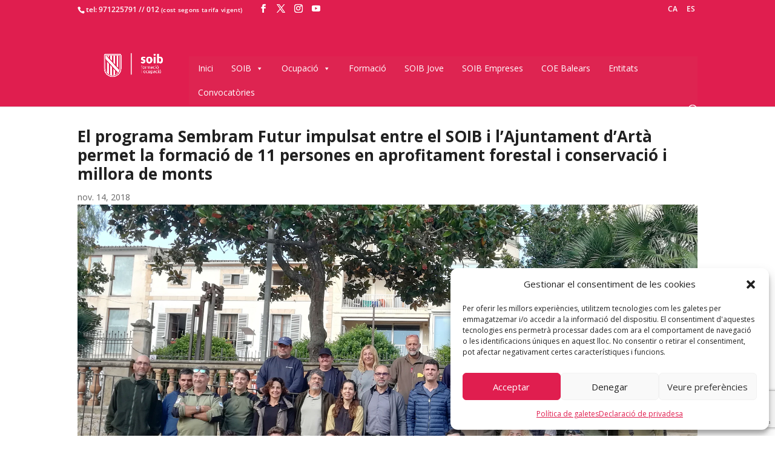

--- FILE ---
content_type: text/html; charset=utf-8
request_url: https://www.google.com/recaptcha/api2/anchor?ar=1&k=6LfK4ikpAAAAACTGLXo3V9sWc5Ebxi7WP1cqKCZ7&co=aHR0cHM6Ly9zb2liLmVzOjQ0Mw..&hl=en&v=N67nZn4AqZkNcbeMu4prBgzg&size=invisible&anchor-ms=20000&execute-ms=30000&cb=7828052ucfki
body_size: 48660
content:
<!DOCTYPE HTML><html dir="ltr" lang="en"><head><meta http-equiv="Content-Type" content="text/html; charset=UTF-8">
<meta http-equiv="X-UA-Compatible" content="IE=edge">
<title>reCAPTCHA</title>
<style type="text/css">
/* cyrillic-ext */
@font-face {
  font-family: 'Roboto';
  font-style: normal;
  font-weight: 400;
  font-stretch: 100%;
  src: url(//fonts.gstatic.com/s/roboto/v48/KFO7CnqEu92Fr1ME7kSn66aGLdTylUAMa3GUBHMdazTgWw.woff2) format('woff2');
  unicode-range: U+0460-052F, U+1C80-1C8A, U+20B4, U+2DE0-2DFF, U+A640-A69F, U+FE2E-FE2F;
}
/* cyrillic */
@font-face {
  font-family: 'Roboto';
  font-style: normal;
  font-weight: 400;
  font-stretch: 100%;
  src: url(//fonts.gstatic.com/s/roboto/v48/KFO7CnqEu92Fr1ME7kSn66aGLdTylUAMa3iUBHMdazTgWw.woff2) format('woff2');
  unicode-range: U+0301, U+0400-045F, U+0490-0491, U+04B0-04B1, U+2116;
}
/* greek-ext */
@font-face {
  font-family: 'Roboto';
  font-style: normal;
  font-weight: 400;
  font-stretch: 100%;
  src: url(//fonts.gstatic.com/s/roboto/v48/KFO7CnqEu92Fr1ME7kSn66aGLdTylUAMa3CUBHMdazTgWw.woff2) format('woff2');
  unicode-range: U+1F00-1FFF;
}
/* greek */
@font-face {
  font-family: 'Roboto';
  font-style: normal;
  font-weight: 400;
  font-stretch: 100%;
  src: url(//fonts.gstatic.com/s/roboto/v48/KFO7CnqEu92Fr1ME7kSn66aGLdTylUAMa3-UBHMdazTgWw.woff2) format('woff2');
  unicode-range: U+0370-0377, U+037A-037F, U+0384-038A, U+038C, U+038E-03A1, U+03A3-03FF;
}
/* math */
@font-face {
  font-family: 'Roboto';
  font-style: normal;
  font-weight: 400;
  font-stretch: 100%;
  src: url(//fonts.gstatic.com/s/roboto/v48/KFO7CnqEu92Fr1ME7kSn66aGLdTylUAMawCUBHMdazTgWw.woff2) format('woff2');
  unicode-range: U+0302-0303, U+0305, U+0307-0308, U+0310, U+0312, U+0315, U+031A, U+0326-0327, U+032C, U+032F-0330, U+0332-0333, U+0338, U+033A, U+0346, U+034D, U+0391-03A1, U+03A3-03A9, U+03B1-03C9, U+03D1, U+03D5-03D6, U+03F0-03F1, U+03F4-03F5, U+2016-2017, U+2034-2038, U+203C, U+2040, U+2043, U+2047, U+2050, U+2057, U+205F, U+2070-2071, U+2074-208E, U+2090-209C, U+20D0-20DC, U+20E1, U+20E5-20EF, U+2100-2112, U+2114-2115, U+2117-2121, U+2123-214F, U+2190, U+2192, U+2194-21AE, U+21B0-21E5, U+21F1-21F2, U+21F4-2211, U+2213-2214, U+2216-22FF, U+2308-230B, U+2310, U+2319, U+231C-2321, U+2336-237A, U+237C, U+2395, U+239B-23B7, U+23D0, U+23DC-23E1, U+2474-2475, U+25AF, U+25B3, U+25B7, U+25BD, U+25C1, U+25CA, U+25CC, U+25FB, U+266D-266F, U+27C0-27FF, U+2900-2AFF, U+2B0E-2B11, U+2B30-2B4C, U+2BFE, U+3030, U+FF5B, U+FF5D, U+1D400-1D7FF, U+1EE00-1EEFF;
}
/* symbols */
@font-face {
  font-family: 'Roboto';
  font-style: normal;
  font-weight: 400;
  font-stretch: 100%;
  src: url(//fonts.gstatic.com/s/roboto/v48/KFO7CnqEu92Fr1ME7kSn66aGLdTylUAMaxKUBHMdazTgWw.woff2) format('woff2');
  unicode-range: U+0001-000C, U+000E-001F, U+007F-009F, U+20DD-20E0, U+20E2-20E4, U+2150-218F, U+2190, U+2192, U+2194-2199, U+21AF, U+21E6-21F0, U+21F3, U+2218-2219, U+2299, U+22C4-22C6, U+2300-243F, U+2440-244A, U+2460-24FF, U+25A0-27BF, U+2800-28FF, U+2921-2922, U+2981, U+29BF, U+29EB, U+2B00-2BFF, U+4DC0-4DFF, U+FFF9-FFFB, U+10140-1018E, U+10190-1019C, U+101A0, U+101D0-101FD, U+102E0-102FB, U+10E60-10E7E, U+1D2C0-1D2D3, U+1D2E0-1D37F, U+1F000-1F0FF, U+1F100-1F1AD, U+1F1E6-1F1FF, U+1F30D-1F30F, U+1F315, U+1F31C, U+1F31E, U+1F320-1F32C, U+1F336, U+1F378, U+1F37D, U+1F382, U+1F393-1F39F, U+1F3A7-1F3A8, U+1F3AC-1F3AF, U+1F3C2, U+1F3C4-1F3C6, U+1F3CA-1F3CE, U+1F3D4-1F3E0, U+1F3ED, U+1F3F1-1F3F3, U+1F3F5-1F3F7, U+1F408, U+1F415, U+1F41F, U+1F426, U+1F43F, U+1F441-1F442, U+1F444, U+1F446-1F449, U+1F44C-1F44E, U+1F453, U+1F46A, U+1F47D, U+1F4A3, U+1F4B0, U+1F4B3, U+1F4B9, U+1F4BB, U+1F4BF, U+1F4C8-1F4CB, U+1F4D6, U+1F4DA, U+1F4DF, U+1F4E3-1F4E6, U+1F4EA-1F4ED, U+1F4F7, U+1F4F9-1F4FB, U+1F4FD-1F4FE, U+1F503, U+1F507-1F50B, U+1F50D, U+1F512-1F513, U+1F53E-1F54A, U+1F54F-1F5FA, U+1F610, U+1F650-1F67F, U+1F687, U+1F68D, U+1F691, U+1F694, U+1F698, U+1F6AD, U+1F6B2, U+1F6B9-1F6BA, U+1F6BC, U+1F6C6-1F6CF, U+1F6D3-1F6D7, U+1F6E0-1F6EA, U+1F6F0-1F6F3, U+1F6F7-1F6FC, U+1F700-1F7FF, U+1F800-1F80B, U+1F810-1F847, U+1F850-1F859, U+1F860-1F887, U+1F890-1F8AD, U+1F8B0-1F8BB, U+1F8C0-1F8C1, U+1F900-1F90B, U+1F93B, U+1F946, U+1F984, U+1F996, U+1F9E9, U+1FA00-1FA6F, U+1FA70-1FA7C, U+1FA80-1FA89, U+1FA8F-1FAC6, U+1FACE-1FADC, U+1FADF-1FAE9, U+1FAF0-1FAF8, U+1FB00-1FBFF;
}
/* vietnamese */
@font-face {
  font-family: 'Roboto';
  font-style: normal;
  font-weight: 400;
  font-stretch: 100%;
  src: url(//fonts.gstatic.com/s/roboto/v48/KFO7CnqEu92Fr1ME7kSn66aGLdTylUAMa3OUBHMdazTgWw.woff2) format('woff2');
  unicode-range: U+0102-0103, U+0110-0111, U+0128-0129, U+0168-0169, U+01A0-01A1, U+01AF-01B0, U+0300-0301, U+0303-0304, U+0308-0309, U+0323, U+0329, U+1EA0-1EF9, U+20AB;
}
/* latin-ext */
@font-face {
  font-family: 'Roboto';
  font-style: normal;
  font-weight: 400;
  font-stretch: 100%;
  src: url(//fonts.gstatic.com/s/roboto/v48/KFO7CnqEu92Fr1ME7kSn66aGLdTylUAMa3KUBHMdazTgWw.woff2) format('woff2');
  unicode-range: U+0100-02BA, U+02BD-02C5, U+02C7-02CC, U+02CE-02D7, U+02DD-02FF, U+0304, U+0308, U+0329, U+1D00-1DBF, U+1E00-1E9F, U+1EF2-1EFF, U+2020, U+20A0-20AB, U+20AD-20C0, U+2113, U+2C60-2C7F, U+A720-A7FF;
}
/* latin */
@font-face {
  font-family: 'Roboto';
  font-style: normal;
  font-weight: 400;
  font-stretch: 100%;
  src: url(//fonts.gstatic.com/s/roboto/v48/KFO7CnqEu92Fr1ME7kSn66aGLdTylUAMa3yUBHMdazQ.woff2) format('woff2');
  unicode-range: U+0000-00FF, U+0131, U+0152-0153, U+02BB-02BC, U+02C6, U+02DA, U+02DC, U+0304, U+0308, U+0329, U+2000-206F, U+20AC, U+2122, U+2191, U+2193, U+2212, U+2215, U+FEFF, U+FFFD;
}
/* cyrillic-ext */
@font-face {
  font-family: 'Roboto';
  font-style: normal;
  font-weight: 500;
  font-stretch: 100%;
  src: url(//fonts.gstatic.com/s/roboto/v48/KFO7CnqEu92Fr1ME7kSn66aGLdTylUAMa3GUBHMdazTgWw.woff2) format('woff2');
  unicode-range: U+0460-052F, U+1C80-1C8A, U+20B4, U+2DE0-2DFF, U+A640-A69F, U+FE2E-FE2F;
}
/* cyrillic */
@font-face {
  font-family: 'Roboto';
  font-style: normal;
  font-weight: 500;
  font-stretch: 100%;
  src: url(//fonts.gstatic.com/s/roboto/v48/KFO7CnqEu92Fr1ME7kSn66aGLdTylUAMa3iUBHMdazTgWw.woff2) format('woff2');
  unicode-range: U+0301, U+0400-045F, U+0490-0491, U+04B0-04B1, U+2116;
}
/* greek-ext */
@font-face {
  font-family: 'Roboto';
  font-style: normal;
  font-weight: 500;
  font-stretch: 100%;
  src: url(//fonts.gstatic.com/s/roboto/v48/KFO7CnqEu92Fr1ME7kSn66aGLdTylUAMa3CUBHMdazTgWw.woff2) format('woff2');
  unicode-range: U+1F00-1FFF;
}
/* greek */
@font-face {
  font-family: 'Roboto';
  font-style: normal;
  font-weight: 500;
  font-stretch: 100%;
  src: url(//fonts.gstatic.com/s/roboto/v48/KFO7CnqEu92Fr1ME7kSn66aGLdTylUAMa3-UBHMdazTgWw.woff2) format('woff2');
  unicode-range: U+0370-0377, U+037A-037F, U+0384-038A, U+038C, U+038E-03A1, U+03A3-03FF;
}
/* math */
@font-face {
  font-family: 'Roboto';
  font-style: normal;
  font-weight: 500;
  font-stretch: 100%;
  src: url(//fonts.gstatic.com/s/roboto/v48/KFO7CnqEu92Fr1ME7kSn66aGLdTylUAMawCUBHMdazTgWw.woff2) format('woff2');
  unicode-range: U+0302-0303, U+0305, U+0307-0308, U+0310, U+0312, U+0315, U+031A, U+0326-0327, U+032C, U+032F-0330, U+0332-0333, U+0338, U+033A, U+0346, U+034D, U+0391-03A1, U+03A3-03A9, U+03B1-03C9, U+03D1, U+03D5-03D6, U+03F0-03F1, U+03F4-03F5, U+2016-2017, U+2034-2038, U+203C, U+2040, U+2043, U+2047, U+2050, U+2057, U+205F, U+2070-2071, U+2074-208E, U+2090-209C, U+20D0-20DC, U+20E1, U+20E5-20EF, U+2100-2112, U+2114-2115, U+2117-2121, U+2123-214F, U+2190, U+2192, U+2194-21AE, U+21B0-21E5, U+21F1-21F2, U+21F4-2211, U+2213-2214, U+2216-22FF, U+2308-230B, U+2310, U+2319, U+231C-2321, U+2336-237A, U+237C, U+2395, U+239B-23B7, U+23D0, U+23DC-23E1, U+2474-2475, U+25AF, U+25B3, U+25B7, U+25BD, U+25C1, U+25CA, U+25CC, U+25FB, U+266D-266F, U+27C0-27FF, U+2900-2AFF, U+2B0E-2B11, U+2B30-2B4C, U+2BFE, U+3030, U+FF5B, U+FF5D, U+1D400-1D7FF, U+1EE00-1EEFF;
}
/* symbols */
@font-face {
  font-family: 'Roboto';
  font-style: normal;
  font-weight: 500;
  font-stretch: 100%;
  src: url(//fonts.gstatic.com/s/roboto/v48/KFO7CnqEu92Fr1ME7kSn66aGLdTylUAMaxKUBHMdazTgWw.woff2) format('woff2');
  unicode-range: U+0001-000C, U+000E-001F, U+007F-009F, U+20DD-20E0, U+20E2-20E4, U+2150-218F, U+2190, U+2192, U+2194-2199, U+21AF, U+21E6-21F0, U+21F3, U+2218-2219, U+2299, U+22C4-22C6, U+2300-243F, U+2440-244A, U+2460-24FF, U+25A0-27BF, U+2800-28FF, U+2921-2922, U+2981, U+29BF, U+29EB, U+2B00-2BFF, U+4DC0-4DFF, U+FFF9-FFFB, U+10140-1018E, U+10190-1019C, U+101A0, U+101D0-101FD, U+102E0-102FB, U+10E60-10E7E, U+1D2C0-1D2D3, U+1D2E0-1D37F, U+1F000-1F0FF, U+1F100-1F1AD, U+1F1E6-1F1FF, U+1F30D-1F30F, U+1F315, U+1F31C, U+1F31E, U+1F320-1F32C, U+1F336, U+1F378, U+1F37D, U+1F382, U+1F393-1F39F, U+1F3A7-1F3A8, U+1F3AC-1F3AF, U+1F3C2, U+1F3C4-1F3C6, U+1F3CA-1F3CE, U+1F3D4-1F3E0, U+1F3ED, U+1F3F1-1F3F3, U+1F3F5-1F3F7, U+1F408, U+1F415, U+1F41F, U+1F426, U+1F43F, U+1F441-1F442, U+1F444, U+1F446-1F449, U+1F44C-1F44E, U+1F453, U+1F46A, U+1F47D, U+1F4A3, U+1F4B0, U+1F4B3, U+1F4B9, U+1F4BB, U+1F4BF, U+1F4C8-1F4CB, U+1F4D6, U+1F4DA, U+1F4DF, U+1F4E3-1F4E6, U+1F4EA-1F4ED, U+1F4F7, U+1F4F9-1F4FB, U+1F4FD-1F4FE, U+1F503, U+1F507-1F50B, U+1F50D, U+1F512-1F513, U+1F53E-1F54A, U+1F54F-1F5FA, U+1F610, U+1F650-1F67F, U+1F687, U+1F68D, U+1F691, U+1F694, U+1F698, U+1F6AD, U+1F6B2, U+1F6B9-1F6BA, U+1F6BC, U+1F6C6-1F6CF, U+1F6D3-1F6D7, U+1F6E0-1F6EA, U+1F6F0-1F6F3, U+1F6F7-1F6FC, U+1F700-1F7FF, U+1F800-1F80B, U+1F810-1F847, U+1F850-1F859, U+1F860-1F887, U+1F890-1F8AD, U+1F8B0-1F8BB, U+1F8C0-1F8C1, U+1F900-1F90B, U+1F93B, U+1F946, U+1F984, U+1F996, U+1F9E9, U+1FA00-1FA6F, U+1FA70-1FA7C, U+1FA80-1FA89, U+1FA8F-1FAC6, U+1FACE-1FADC, U+1FADF-1FAE9, U+1FAF0-1FAF8, U+1FB00-1FBFF;
}
/* vietnamese */
@font-face {
  font-family: 'Roboto';
  font-style: normal;
  font-weight: 500;
  font-stretch: 100%;
  src: url(//fonts.gstatic.com/s/roboto/v48/KFO7CnqEu92Fr1ME7kSn66aGLdTylUAMa3OUBHMdazTgWw.woff2) format('woff2');
  unicode-range: U+0102-0103, U+0110-0111, U+0128-0129, U+0168-0169, U+01A0-01A1, U+01AF-01B0, U+0300-0301, U+0303-0304, U+0308-0309, U+0323, U+0329, U+1EA0-1EF9, U+20AB;
}
/* latin-ext */
@font-face {
  font-family: 'Roboto';
  font-style: normal;
  font-weight: 500;
  font-stretch: 100%;
  src: url(//fonts.gstatic.com/s/roboto/v48/KFO7CnqEu92Fr1ME7kSn66aGLdTylUAMa3KUBHMdazTgWw.woff2) format('woff2');
  unicode-range: U+0100-02BA, U+02BD-02C5, U+02C7-02CC, U+02CE-02D7, U+02DD-02FF, U+0304, U+0308, U+0329, U+1D00-1DBF, U+1E00-1E9F, U+1EF2-1EFF, U+2020, U+20A0-20AB, U+20AD-20C0, U+2113, U+2C60-2C7F, U+A720-A7FF;
}
/* latin */
@font-face {
  font-family: 'Roboto';
  font-style: normal;
  font-weight: 500;
  font-stretch: 100%;
  src: url(//fonts.gstatic.com/s/roboto/v48/KFO7CnqEu92Fr1ME7kSn66aGLdTylUAMa3yUBHMdazQ.woff2) format('woff2');
  unicode-range: U+0000-00FF, U+0131, U+0152-0153, U+02BB-02BC, U+02C6, U+02DA, U+02DC, U+0304, U+0308, U+0329, U+2000-206F, U+20AC, U+2122, U+2191, U+2193, U+2212, U+2215, U+FEFF, U+FFFD;
}
/* cyrillic-ext */
@font-face {
  font-family: 'Roboto';
  font-style: normal;
  font-weight: 900;
  font-stretch: 100%;
  src: url(//fonts.gstatic.com/s/roboto/v48/KFO7CnqEu92Fr1ME7kSn66aGLdTylUAMa3GUBHMdazTgWw.woff2) format('woff2');
  unicode-range: U+0460-052F, U+1C80-1C8A, U+20B4, U+2DE0-2DFF, U+A640-A69F, U+FE2E-FE2F;
}
/* cyrillic */
@font-face {
  font-family: 'Roboto';
  font-style: normal;
  font-weight: 900;
  font-stretch: 100%;
  src: url(//fonts.gstatic.com/s/roboto/v48/KFO7CnqEu92Fr1ME7kSn66aGLdTylUAMa3iUBHMdazTgWw.woff2) format('woff2');
  unicode-range: U+0301, U+0400-045F, U+0490-0491, U+04B0-04B1, U+2116;
}
/* greek-ext */
@font-face {
  font-family: 'Roboto';
  font-style: normal;
  font-weight: 900;
  font-stretch: 100%;
  src: url(//fonts.gstatic.com/s/roboto/v48/KFO7CnqEu92Fr1ME7kSn66aGLdTylUAMa3CUBHMdazTgWw.woff2) format('woff2');
  unicode-range: U+1F00-1FFF;
}
/* greek */
@font-face {
  font-family: 'Roboto';
  font-style: normal;
  font-weight: 900;
  font-stretch: 100%;
  src: url(//fonts.gstatic.com/s/roboto/v48/KFO7CnqEu92Fr1ME7kSn66aGLdTylUAMa3-UBHMdazTgWw.woff2) format('woff2');
  unicode-range: U+0370-0377, U+037A-037F, U+0384-038A, U+038C, U+038E-03A1, U+03A3-03FF;
}
/* math */
@font-face {
  font-family: 'Roboto';
  font-style: normal;
  font-weight: 900;
  font-stretch: 100%;
  src: url(//fonts.gstatic.com/s/roboto/v48/KFO7CnqEu92Fr1ME7kSn66aGLdTylUAMawCUBHMdazTgWw.woff2) format('woff2');
  unicode-range: U+0302-0303, U+0305, U+0307-0308, U+0310, U+0312, U+0315, U+031A, U+0326-0327, U+032C, U+032F-0330, U+0332-0333, U+0338, U+033A, U+0346, U+034D, U+0391-03A1, U+03A3-03A9, U+03B1-03C9, U+03D1, U+03D5-03D6, U+03F0-03F1, U+03F4-03F5, U+2016-2017, U+2034-2038, U+203C, U+2040, U+2043, U+2047, U+2050, U+2057, U+205F, U+2070-2071, U+2074-208E, U+2090-209C, U+20D0-20DC, U+20E1, U+20E5-20EF, U+2100-2112, U+2114-2115, U+2117-2121, U+2123-214F, U+2190, U+2192, U+2194-21AE, U+21B0-21E5, U+21F1-21F2, U+21F4-2211, U+2213-2214, U+2216-22FF, U+2308-230B, U+2310, U+2319, U+231C-2321, U+2336-237A, U+237C, U+2395, U+239B-23B7, U+23D0, U+23DC-23E1, U+2474-2475, U+25AF, U+25B3, U+25B7, U+25BD, U+25C1, U+25CA, U+25CC, U+25FB, U+266D-266F, U+27C0-27FF, U+2900-2AFF, U+2B0E-2B11, U+2B30-2B4C, U+2BFE, U+3030, U+FF5B, U+FF5D, U+1D400-1D7FF, U+1EE00-1EEFF;
}
/* symbols */
@font-face {
  font-family: 'Roboto';
  font-style: normal;
  font-weight: 900;
  font-stretch: 100%;
  src: url(//fonts.gstatic.com/s/roboto/v48/KFO7CnqEu92Fr1ME7kSn66aGLdTylUAMaxKUBHMdazTgWw.woff2) format('woff2');
  unicode-range: U+0001-000C, U+000E-001F, U+007F-009F, U+20DD-20E0, U+20E2-20E4, U+2150-218F, U+2190, U+2192, U+2194-2199, U+21AF, U+21E6-21F0, U+21F3, U+2218-2219, U+2299, U+22C4-22C6, U+2300-243F, U+2440-244A, U+2460-24FF, U+25A0-27BF, U+2800-28FF, U+2921-2922, U+2981, U+29BF, U+29EB, U+2B00-2BFF, U+4DC0-4DFF, U+FFF9-FFFB, U+10140-1018E, U+10190-1019C, U+101A0, U+101D0-101FD, U+102E0-102FB, U+10E60-10E7E, U+1D2C0-1D2D3, U+1D2E0-1D37F, U+1F000-1F0FF, U+1F100-1F1AD, U+1F1E6-1F1FF, U+1F30D-1F30F, U+1F315, U+1F31C, U+1F31E, U+1F320-1F32C, U+1F336, U+1F378, U+1F37D, U+1F382, U+1F393-1F39F, U+1F3A7-1F3A8, U+1F3AC-1F3AF, U+1F3C2, U+1F3C4-1F3C6, U+1F3CA-1F3CE, U+1F3D4-1F3E0, U+1F3ED, U+1F3F1-1F3F3, U+1F3F5-1F3F7, U+1F408, U+1F415, U+1F41F, U+1F426, U+1F43F, U+1F441-1F442, U+1F444, U+1F446-1F449, U+1F44C-1F44E, U+1F453, U+1F46A, U+1F47D, U+1F4A3, U+1F4B0, U+1F4B3, U+1F4B9, U+1F4BB, U+1F4BF, U+1F4C8-1F4CB, U+1F4D6, U+1F4DA, U+1F4DF, U+1F4E3-1F4E6, U+1F4EA-1F4ED, U+1F4F7, U+1F4F9-1F4FB, U+1F4FD-1F4FE, U+1F503, U+1F507-1F50B, U+1F50D, U+1F512-1F513, U+1F53E-1F54A, U+1F54F-1F5FA, U+1F610, U+1F650-1F67F, U+1F687, U+1F68D, U+1F691, U+1F694, U+1F698, U+1F6AD, U+1F6B2, U+1F6B9-1F6BA, U+1F6BC, U+1F6C6-1F6CF, U+1F6D3-1F6D7, U+1F6E0-1F6EA, U+1F6F0-1F6F3, U+1F6F7-1F6FC, U+1F700-1F7FF, U+1F800-1F80B, U+1F810-1F847, U+1F850-1F859, U+1F860-1F887, U+1F890-1F8AD, U+1F8B0-1F8BB, U+1F8C0-1F8C1, U+1F900-1F90B, U+1F93B, U+1F946, U+1F984, U+1F996, U+1F9E9, U+1FA00-1FA6F, U+1FA70-1FA7C, U+1FA80-1FA89, U+1FA8F-1FAC6, U+1FACE-1FADC, U+1FADF-1FAE9, U+1FAF0-1FAF8, U+1FB00-1FBFF;
}
/* vietnamese */
@font-face {
  font-family: 'Roboto';
  font-style: normal;
  font-weight: 900;
  font-stretch: 100%;
  src: url(//fonts.gstatic.com/s/roboto/v48/KFO7CnqEu92Fr1ME7kSn66aGLdTylUAMa3OUBHMdazTgWw.woff2) format('woff2');
  unicode-range: U+0102-0103, U+0110-0111, U+0128-0129, U+0168-0169, U+01A0-01A1, U+01AF-01B0, U+0300-0301, U+0303-0304, U+0308-0309, U+0323, U+0329, U+1EA0-1EF9, U+20AB;
}
/* latin-ext */
@font-face {
  font-family: 'Roboto';
  font-style: normal;
  font-weight: 900;
  font-stretch: 100%;
  src: url(//fonts.gstatic.com/s/roboto/v48/KFO7CnqEu92Fr1ME7kSn66aGLdTylUAMa3KUBHMdazTgWw.woff2) format('woff2');
  unicode-range: U+0100-02BA, U+02BD-02C5, U+02C7-02CC, U+02CE-02D7, U+02DD-02FF, U+0304, U+0308, U+0329, U+1D00-1DBF, U+1E00-1E9F, U+1EF2-1EFF, U+2020, U+20A0-20AB, U+20AD-20C0, U+2113, U+2C60-2C7F, U+A720-A7FF;
}
/* latin */
@font-face {
  font-family: 'Roboto';
  font-style: normal;
  font-weight: 900;
  font-stretch: 100%;
  src: url(//fonts.gstatic.com/s/roboto/v48/KFO7CnqEu92Fr1ME7kSn66aGLdTylUAMa3yUBHMdazQ.woff2) format('woff2');
  unicode-range: U+0000-00FF, U+0131, U+0152-0153, U+02BB-02BC, U+02C6, U+02DA, U+02DC, U+0304, U+0308, U+0329, U+2000-206F, U+20AC, U+2122, U+2191, U+2193, U+2212, U+2215, U+FEFF, U+FFFD;
}

</style>
<link rel="stylesheet" type="text/css" href="https://www.gstatic.com/recaptcha/releases/N67nZn4AqZkNcbeMu4prBgzg/styles__ltr.css">
<script nonce="QFNuzEzXs7PuzAnOcZ3cWg" type="text/javascript">window['__recaptcha_api'] = 'https://www.google.com/recaptcha/api2/';</script>
<script type="text/javascript" src="https://www.gstatic.com/recaptcha/releases/N67nZn4AqZkNcbeMu4prBgzg/recaptcha__en.js" nonce="QFNuzEzXs7PuzAnOcZ3cWg">
      
    </script></head>
<body><div id="rc-anchor-alert" class="rc-anchor-alert"></div>
<input type="hidden" id="recaptcha-token" value="[base64]">
<script type="text/javascript" nonce="QFNuzEzXs7PuzAnOcZ3cWg">
      recaptcha.anchor.Main.init("[\x22ainput\x22,[\x22bgdata\x22,\x22\x22,\[base64]/[base64]/[base64]/ZyhXLGgpOnEoW04sMjEsbF0sVywwKSxoKSxmYWxzZSxmYWxzZSl9Y2F0Y2goayl7RygzNTgsVyk/[base64]/[base64]/[base64]/[base64]/[base64]/[base64]/[base64]/bmV3IEJbT10oRFswXSk6dz09Mj9uZXcgQltPXShEWzBdLERbMV0pOnc9PTM/bmV3IEJbT10oRFswXSxEWzFdLERbMl0pOnc9PTQ/[base64]/[base64]/[base64]/[base64]/[base64]\\u003d\x22,\[base64]\\u003d\\u003d\x22,\x22InzCgGE3wqbDtGPDlMKdw5jCpV81w7DCqiUVwp3Cr8OUwqjDtsKmD3vCgMKmOQYbwokUwoVZwqrDrXjCrC/Do29UV8KBw6wTfcKBwpIwXVXDrMOSPCJ4NMKIw7TDjh3CuhoRFH9Sw4rCqMOYR8O6w5xmwq9iwoYLw7NibsKsw4vDpcOpIgHDhsO/wonClcONLFPCgMKbwr/CtHHDnHvDrcOfRwQrd8K9w5VIw6zDhkPDkcOzJ8KyXxLDuG7DjsKiPcOcJG0lw7gTVsObwo4PMsOBGDIqwq/[base64]/Dj8KcwrM2BFYGVsO1QMKHwrTCqMOXKQbDlATDl8OmHcOAwp7DscKZYGTDskTDnw9RwqLCtcO8OcOaYzpuR37CscKZEMOCJcKoDWnCocKtAsKtSwvDtz/Dp8OZHsKgwqZ5wqfCi8Odw5vDvAwaB2fDrWc8wpnCqsKuVsKTwpTDozbCgcKewrrDrsK3OUrCqMOYPEkOw5cpCE3Ch8OXw63DjcO/KVNAw4g7w5nDvE9Ow40VZFrChQR3w5/DlGjDjAHDu8KKUCHDvcOnwrbDjsKRw4wCXyArw4UbGcO9R8OECUrCqsKjwqfCpMOeIMOEwrANHcOKwqTCj8Kqw7pfG8KUUcKoUwXCq8O0wq8+wodtwpXDn1HCrcOCw7PCry3Dv8Kzwo/DisKfIsOxb0RSw7/CjwA4fsKrwrvDl8KJw5fChsKZWcKkw4/DhsKyK8OlwqjDocKJwofDs34mP1clw7zCrAPCnFwuw7YLOgxHwqc5QsODwrwNwrXDlsKSG8K2BXZNdWPCq8OzLx9VbMKQwrg+LcOAw53DmU47bcKqNMODw6bDmD/DssO1w5pbF8Obw5DDijZtwoLCvMOowqc6Ix9IesOWWRDCnF4LwqYow4nCijDCijjDiMK4w4UAwrPDpmTCg8Kpw4HClhrDr8KLY8O8w48VUUnChcK1QwcSwqNpw7XCgsK0w6/Dn8Omd8KywrhlfjLDj8O+ScKqWMO0aMO7wpzCszXChMKow7nCvVluDFMKw5lkVwfCssKrEXlVIWFIw6Jzw67Cn8ONPC3CkcOLAnrDqsO+w43Cm1XClsK2dMKLScK2wrdBwrorw4/DuhjChmvCpcKsw7l7UFNnI8KFwonDjkLDncKfOC3DsUsgwobCsMO8wrIAwrXCoMO3wr/DgzTDvGo0clvCkRUvD8KXXMOiw4cIXcKqcsOzE34Pw63CoMO0cA/CgcKqwoQ/X0zDqcOww45ZwpszIcOmA8KMHgDCo01sCsKrw7XDhBtGTsOlO8O+w7A7YcO9wqAGOnVWwp4YJUvCiMOyw5tHTybDtG9lDC/DjWstHcOawqDCkS4Hw6nDsMK1w5Q2GMKAw5rDpcOHFMOxw6XDniLDoDcLfsK+wp4Nw6QAEcKBwp8tUsKiw6fDhXlxIBrDgQoweVFYw6rCnU/[base64]/DkUt+PDsYX1LDpxZwPsOQwpPDp0zCtMK/bMObP8OYwoLDhcKGOMK0w4o2wpjDqi3Do8OFIQBQVh1kwoNpGB8AwocNwr9nX8KnG8Odw7IhEEfDlRjDkXrDpcOOw5APJx5VwrzCtsKDHsOeesKywpXCv8KKUWNWJhzCuHnCisOgfcOLQ8KzKGLCtcKDZMO3SsKLK8K7w7/DqwfDiUJJRsOfwrTCkDvDiTgcwovCv8OjwqjClMK6Jh7Cu8KMwqIGw7bCqcONw4bDkGPDi8K/wpjCux7CjcKTw4bDpjbDpsKXd1fChMKPwpDDjF3Dtg/[base64]/CmHFcXVPDr8OWw4/DisK1IyHCpkxwFjTCoH7DuMKoMnTChWEGwo/CqMKSw7fDihzDnEgow6jCiMO3wo0qw5fCuMORR8OmH8KHw6nCscOJOyMZNm7CucKBHcK+woIlMcKODWnDgMOTLcKODDLDpXnCkMO4w77CsFPCoMKFJ8OHw5bCkhcsDxzClyAEwoDDmsK/ScO4D8KJFMK4w4jDqVvCosO6woHCncKYE045w63CrcOCwo/[base64]/FcKLE2HDusO7wrJ0w5/DvMOsNsKjwr5ew4IXIU4OwpJ1NnzDuWvCpyXDki7CtxDDtXFOw53CjRTDsMOww7LCsh/CrMO5XAhYwpVKw6UAwr/Dr8OzVgxOwqoWwoNEUsKzXMO7c8OaRUpnUMOqbjXDksKKRMKqSkJGwrfDmsKsw53Dg8KDQX4Cw5tPLTHDkRnCq8OrFcKcwpbDtw3Ds8OYw610w58WwrFDwr5vwqrCnVdgwpw6NDZmwrrCtMKQw5vDq8O8wpXCmcKVwoMSS3h/V8Khw6FKTGtuQSF5FnTDrsKAwrMaIsK7w4kfU8K6YBfCiBLDmcO2w6bDm2Baw7jDuUsBAcK9w4vClAI7K8OpQl/DjMKWw5vDt8KxE8OXW8Kcw4TCpCTDpXg+OhHCt8K1J8Kiw6rClRPDlsOkwqpkw6nDqFXDvU3Dp8OCLsOewpZrRMO/[base64]/CtcOkKUlkLXEsN8O6wrlQwpxOBRx5wrBwwq/[base64]/DvyjDosK/McO+R8KVwrPDisOaDMKYw7bCjsK9YMOIw6HDrsKLwovCs8OXbC1Zw5zDlwfDuMOmw4FUd8Kqw4pXcMKuW8OcHwzCt8OsBsOXRsOAwo82bcKVwpjDg0AgwosLLiglBsOaUS3ChHMtHcOPYMK8w63DvwvCol/[base64]/CpSbCrn0qw7N1wo7Cu8Kzw4XChk8QHltWcMOpHMKlC8ODw6XCigVXw7zCpMKqVGhhQcODHcONw5zDmsOQCjXDk8K7w6E4w4AORXjDjMKMRS/CqmlCw6rCh8KxVMKJwpzDgGMew7rCksKoBMOjccONwpp3d1fDhi9oTF5lw4PCljICfcK7wpPCvGXDlcOdwrdpCgfClDzCncOxwqktLkorw5QmaUPCjinCnMObcQ4YwrPDgBh5YUINWk0mSTDDsDsnw7E5w6tkFcKfw75OXsO9RMKtwpRtw7wTXTI7wr/DqGA9w7hVIsKew4JnwqDCgEjCrRBZYsOKw49kwoRjZsKhwr/DrSDDhiDDrsKQwrzCrjx/HgYGwpTCtBIXw6bDggzCpg7DiVUnwo0DcMOIw498wq1ww7FnQMKNw6vDh8Kgw55IC1vDpsOLfHASAMOYX8OYCVzDmMK5B8OQEy5yIsKWGGnDhMODw4/[base64]/Dkn/DmGbDpMOpE1JTC0R/w7dBwqQTw6xlMCkAw6/Dt8KXwqDChTIfw6cOwrHDhcKvw7Iqw67DhMKMdHsGw4ZYazgBw7PCi3REYcOSwrLCvn5kQmLCpUZOw7XCqEo4w7/ChcOsJjdZQE3DvBfCnk8yMmwFw4VAwoV5CcKBw4XDksKlGV0Rw5lNXRHCnMOKwpoawppSw57CrFvCqsKKPx/ClDdvTsOTbxjDnC4cYsKqw4ZSLTpEBcO1wqRiAsKAf8ONJHtCIHvCjcOWYcOLQ1PCjcOkQi3CsSPDoBMuw7XCgX8vfcK6wpvDjU9YCwozw6jDtcOVZA86C8O/OMKTw6jCl1vDvsOJNcOqwpldwpTDtMK+w4nCowLCm2PDvcOHw5/CuG7CuUzCjsKFw4Akw6pnw7BpSSA3w7zDvsK5w4tpwobDlsKRecO0wpZJC8OUw5EhBFPCkVZXw7Fgw7Etw485wojCl8O8IV/[base64]/ZWzDqsKAwqNKP8K8w4vDhsKaM0DCiyHClMO3NcKvwqYzwrPClMOgwoDDmMKoW8ORwrPCv28SZsOQwoLCuMOzMlHCjxMDAsKUHW5Cw7bDoMO2TlLDnHx7acOVwqMubF9PYBrDscK2w68fYsOlLWHClQrDpMKfw6EYwpYywrjCpU/DjWARwqLCuMKZwqBWAMKiTMO2ODjCpsOGY1AEw6ROOmdgVRXCh8Omw7cNNg8GO8O2wrvCvlzDmsKZw6tCw5ZDwo/[base64]/CnyMmwpIbw4k9wpRJaEojIsKkw5V1wrTDh8OowpvDu8KOQmnClcK1VUwFG8KfKsOCesKWw7FiPMKww40JARfDlsKQwozCpTJLwobDtnXCmy/CrSo0H29tw7LCh1bCncKMQsOkwpAgEcKnNsOYwpfCtWNYY2IfGMOkw5glwqVlwpsIwp/ChR/Do8Kxw5gsw4nCrRwRw5QRe8OGI2fCm8Kyw4TDtw7Dm8Kgwr7Cuj96wqZFwooXwpxXw4wAMsOwLlzDomTCvsOOBlnCmMKzwrvCgsONCUtwwqHDnRRuXC/Cj0jDok4twqppwpTDj8KqOjdmwrRSbsKUNCvDsVBjbMKiwqXDnSjDtMOnwpdYBA/DrGAqADHCnAFjw67DhzRsw7bDmsO2cyzCisKzw7DCrCwiVlI4w510b2XCgjM7woTDisOhwpPDjxbCmcOYY3HCtg7CmkgwFyM6w78QEcK+HMKmw5XChhfDoW7CjkdGU2lGwrAjAsO2wqRmw60rYXVZKcOyZ0LCm8OlQl5Cwq3Do2LCmG/DjC/[base64]/DglLCuU/DiVQWwrQVwqLDhMOHRW8Lw6LDqcO6wqAwcG3Do8KEQMOcTMOyGMKgwpJbFAcRw55Ow7HDpB7Do8KhWMKHw73DksK4w4/DiSZRQWhfw6lQBMKTw4V2ez7DlRnDssK3w5XDs8Okw4DCj8KqakjDhcK8w6DCsBjChsORH0DCvMO/wovDq1LCl082wpcfw5DDoMOsXz5tJX7CtsO+w6LCmsO2fcODVsOlBMK6YsKJNMOnWRrCmghZe8KJw5bDmcOOwo7CkGMRH8K4wrbDt8ODZ38lw5XDg8KRenDCm3VDeD3CgGAIecObLCPDkFEccHnDm8KAVT3Cq14qwoBqPMOBUcKCw5/DmcOrwoZdwp/CvhLCmcKFwrHCmXlyw7LCkMOCwrkmwq13M8Opw4pFI8OEVH0bwpzCm8Ofw6BIwoEvwrrCr8KCZ8OPM8OmPMKFHsKYw5UQGgvDs0DDhMOOwpoZXcOKfsK/JQPCo8KWw4k3w53CvwPDpXHCosKlw5UTw4g3WsKOwrTDgcOfOcKLR8ObwoLDmWYrw7hrfkJSwqhswqg2wpkLFD4Cwr7CshAyQcOXwpxhw5TCjB3CsRM0fW3DoxjCksOJw64swo3CpC/DmcOFwovCt8ObfSJ9wo7Cp8O4UMOYwpnDuBDCiy7DjsKTw5XDkMK7HUzDlUzCgnjDr8KkAMO/fFdGen4mwojCoixCw6HDqsOiXsOVw4XDvmtvw78TUcKgwrIMEjBODQLDtXjCh2lpR8Ovw4p5UcOSwqIxWgHCuXVWw4bCv8OTfsKcaMKXM8OmwrnCj8Kgw51iwrViRcOrVmLDixBqw5DDhR/DjwMEw6geG8Ovwrs9woHCucOGwp1aeTQjwpPCi8OoZVPCs8KpSsOaw4Jnw6BJBcO+OMKmf8KMw5p1dMKzVWjDkzkEGU0fwp7CuH8bw7XCosK2YcKMLsKuwqvDucOQDV/DrcOsA39pw7/[base64]/DicKWDMO5wr1sGibDu8KvY8KOw5PCpMOQU8KmGzEiU8OeJhAhwrbCvMOWKsK0w68gJcOpQFUgF3xSwqwdesO+wqfCuFDCqh7DqlMCwq/Cm8Oow6nChcOyXsKoTTwEwpgFw40PWcKkw5d/[base64]/DssOWOcKFwovCqgweZW/[base64]/ClGvCijlwQMOSw7rCtMKMSyJ0wqkJwpBgw5R/[base64]/w4h0wqYkFBVmLH3DhsKcwrMOZEPCj8O1X8KGwr3DhsOQXsOjWSHDqxrCvCEPw7LCk8OFWnTCk8OgZcOBwogSw5XCqQMswo0JMXM5w73Dr0TCjcKaCcKcw4/CgMOUwr/CpkDDnMK4Z8Ktwrwvwo/Cl8KWwpLDi8OxdMKEXjpRV8KkdjDDoE/CosKWbMOPw6LDjcOMZVwGwqvDlMKWwqJEw7fDvSnDhsO1w4vDg8O3w5nCp8Kvw7k1Ay1xNAPCtUUsw6oWwrxwJn9cFHzDksOVw5DCkmHClsOHNhHCvT7Co8KWAcKjI0HCicOoIMKAwrxaDkNXLMK7wpd2w4fCuRtlwqTCscK3AcKZwrNdwpkfPMO/NAfCm8KaGMKSPgw1wpDCr8ORBMK4w6gXw5p1az1iw6nDpwkHLcKDIsK8enIhw5s/w77CmcOMCcObw6JEFsOFJsOfQxVfwqvChcKfQsKlNcKEEMOzd8OLfMKXPHYPF8Kqwosgw63CqMK2w6FDIDLCpcO6w63DsgEKFggpwqXCnH8ww6TDi3fDlsKGwqMEZC/Cp8K/KybDi8Ofd2PCpiXCuARGXcKlw4XDuMKAwoFxCsO5a8KvwowTw4rCrF1dV8OjWcONSCEBwqbDsS8bw5YFKsKaAcOVXX/CqX8RAsKXwp/CiC3DuMOAHMOVOlQ7CSEvw5doAjzDhF0sw6DCkGrCsld2KXDDiiTDqcKawptow4rCt8KwL8OiGCp6bMKwwqV1NBrDsMKvEcOXwqrCsiRjCsOsw7QfWMKqw4UwdAROwp9sw7jDpRVcFsKuwqHDqMO/OcOzw5A/wrs3wqpcwqYnGigGwpPDtsKrWzLCsB0ETcODB8O+MMOiw5onC1jDqcOKw4DCvMKKw7nCpiTCmDfDiSfDlHbCohTCpcOJwpPDtWjCkDxmc8Kfw7XDoiLCrlbDoms8w6xKwoLDh8KUwp/DqWhxXMKzwqHCgsK8ecKMw5rDuMKgwo3DhCoIw5IWwplXw6QBwo/Dtxczw7d1PQPDuMOqNG7Dj2bDpMKIBMOQw4gAw5I+FsK3wofDvMO0VAXCrgJpBQvCiEV+wpRhwp3DhSx9XVvCg0lkMMO4ZT9Nw4FVTRVgwpLClMKfWkpswpBxwoZJw68rOMOvcMO0w5vCm8K0wrPCrsOhw59/woHCpF1VwqnDqwbCssKKJUnChWbDrsKWAcOiOSkew68Xw5ZzDGzDiSZdwppWw4luAWgmWMK+MMO2FMOACMObw682w7PCn8OZUHrChQQfwrgDJsO8w4jCgQI4U3/DvkTDtmBYwqnCrjwVMsO1AGDDn2nCrjYJQ2jDm8KWw5V7VMOoesKOwpIkwrQ7wopjEXldw7jDl8KVwofDiGBZwo/CqlcuBkBMA8OywpjCmD/CoSoBwonDqhwRels4DMO4Fn/ClsKVwp7DncKgfFHDoQ1lF8KLwokqWWnCrMKawrxOYm0resOpw6jCgzPDt8OWwqQJXTnCg1xOw4cNwqAELsOsKB3DmGrDqsOBwpwUw45xNx/DtsKISWzDucKiw5TCt8K4ewlrDMOewozClT0rZmUswqoiAWnCmGrCgylFWMOqw6IwwqPCqHXDrV3CuDXCihDCkivDisK6V8KWRg0fw4A2Fjxjw4AFw4wKA8KhMBciQ0EiGBsTwq/[base64]/[base64]/DmGvDmMO/wovCkyF5HsKzw6jCkRTDgGrCpcKAwp/DhcOAMmh1O3jDk1UKUjxbNMO9wpHCtGtoTWNVcgzCjsK6dcOvX8O4McKHIMO0w6ttNwvDu8OBAl7DnMKKw6UJKcOrw5Zuwq3CqlVGwqzDhmAaOsOsW8O9csKTRHPDon/DnngCwrfDmUzCmBszRlPCr8O1H8O6dwnDsnlWP8KgwrtPBlrDriRjwo1Kw7PCj8Oxwp9XGGPCvT3Dsj9Nw63DijY6wpnDql8uwqHCnFhDw4TCgngOwqgVwoQ3woUlw4JSw4k/K8KfwrnDr1PDosO5PcKSZcKbwqLCiB9GVzY0RsKSw4rDhMO4PcKUwp9Aw4cabyhAwp/CgXAEw6DCjyxew6zCkXtFw7cMw5jDsBgtwrsPw4XCvcKnTC/DkCxTdsOZcMKVwp7Ck8OHaQcZOcO/w6bCmSzDhcKMw6TDscOlY8KCSBgyfA84w6rCn3Niw6HDncK1woZmwqoYwqXCogPCuMOORcKIwpB3dRodCMOowo8Ow4XCqsONwotrDsKsFMOxQjLDv8KEw7TDlgnDo8OKZ8O6fMOEBBlHZxclwrt4w6Rlw5fDkyXCqToIC8OTaS/DnX46RMOsw4nDgVpwwofCqQV/[base64]/[base64]/CtV7CgxjDszklYX3DmWrChG5CSzINw47CssKEWU7Dn2VYJxEoV8OswqrDpw9Lw7URw5kXwoIrwoDCp8KmDg3DqsOCwpNwwoPCskYKw4EIP10/SlTCglDCulYUw5koVMOfHAg0w4nCmsO7wqvDmgovB8OTw7FqQGM3wrrCtsKSwrDDnsOMw6TDmsO+w4LCpMKdDWZ/[base64]/Ds2bCs1HCiFZrBcKkecKIw5Zgw5MjwqhTFQ/[base64]/[base64]/[base64]/DpiULIsOzw7Yaw5vCnmXCoW/Dix0ywrkMSnLCmi7Dow0QwqHDpcO2aQZ6w79HLU/CgsOsw4fCnxzDmjzDqHfCvsK2wrlTw71Pw6XCkE3DusK/J8KCw7coSkt4w78pwrZoUXd9PsOfw6ZFw7/DlDMhw4PClVrCuw/CqUlCw5bCgcKEw6TDtQZ4woA/wq5RMsKew7/Ct8Okw4fCpMKYQx42wq3CucOrLxXCk8K8w783wr3Cu8KRw6VSLUHCicKFYBfCrsKFw6lKWhhNwqBlPcO4w5XCocOtBXwcw40PPMOXwpBsCwR/w75fRWbDgMKHXS3DtmN3c8O4wpLCgsKlw4DCosOfw59rw7HDocKIwpVqw7PDmMOxwrjCl8OEdDYJw6jCoMO+w7vDhw03HChrw7fDqcOTBnzDrn/Co8O+SyTDvsOFTMKkw7jDssKKw5zDgcKRwqlYw6UbwoVmw4PDtlXCn0/[base64]/Dnx/Cn8OhS3vDicOnanZFZANSHcKOwrvDmGLCp8Opwo/[base64]/Cjk4lEMKpw6bCjFAQCsONTcKKJFTDpsKoTCzCo8K2w4EWwo0oEwfCqMOMwo04FMOMw70SQ8OLFsO3OsORfhtUw55GwplEw5XDmkfDlhLCv8KdwrTCocKna8Ksw67CohHDjMOHXcO7d0EvSxsUPMOBwrXCgQI0w7zCt03Dqi/CpRhtwp/DksKDw6VAa3IFw6zCk17DmMKNAR9sw4UcPMKUw6kGw7Fnw6bDjhLDlhNCwoYmwrkQwpbDisOMwqjClMOdw7oeasKKw7LCm33DnMKQeATDpCzCl8OlTl/CnMO6OX3CqMKuwqNzCnk9wo3CszMsW8ORCsO+wqXCpWDCnMKoacKxwpfDjgskHw3CsljCu8KBwodWwqvChsOmw6HDlBDDtcKSw4LCrBQpwpPCgwrDjcKQGCUJGz7DqsONPAXDqcKDwrQQw6/DjRgsw5svw5PCihTDocO+w6bCgcKWPMOpJsOFDMO+KMKcw4l5cMOyw4jDuVd8TcOoAcKHIsOvAcODJS/[base64]/[base64]/DrDnDs1JpwoURFhPDgWQjH8OHwpHDvFobw7nDlMOjHUQkw5TCm8OGw6nDgsODehpewrwzwqbCjmdjTRvDgC3Cg8OLwq7CqyFVIsKFXsOnwq7Dtl/CvnTCpsKqEXYEw4JjDU3DpMOPTsO6w7LDo0rCncKlw6I+WmJkw5vCo8KiwrYgw6vCoWTDnwzDuWgfw5PDhcKNw7nDi8KFw43ChywDw6EpfcKpK23CnAHDqlEOwqUrIEtGCsKqwrJ/DkxAbn7CoCbCncKnPMKXb2HCqx44w5JHw7PCrE9Lw79KQR/CmcKyw7xyw7fCj8OuZlY7wqLDrsKgw7AOO8Knw4Jew5rDoMOdwrYkw5FLw53CnsOaRT3DkxLCkcOEZ0t2wrhKJEjCo8KzacKBw6x+w4tvw4rDvcK/w7lswofCq8OYw6nCpUFWSA3Cj8K2wpnDt0ZCw7p3wrfCu3JWwpfCm3rDisK3w7R9w7nDuMOMwo0RYsOiJsOmwpLDgMKbwqtleVUYw7Rgw4fChiTCpj4qBxQXLn7CnMK/VcKfw6MlUsKUa8KWEDpKUMKnJSE4w4F7wp8bPsK8EcOVw7vCvV3CkxMcHcK5wq/DqUApUsKdJsOzXHg8w6jDu8ObG37DusKawpE7Ay/[base64]/wrfCv8KPwr1DwozDixIRUXnCmDTCqkp/f3DDvRc4wrbCowAoRcO9DV5EZ8KdwqXDjcOHw6DDoEYwTcKeEcKuIcO0w4QtI8K8JMKgwoLDt1TCqMOMwqZzwrXCjhc/JnvCpcORwqo+Ono6w5Zdw54kQMK1w4XCmXg4w7IdPCLDnMK/w7xjw7bDsMK8Y8KLayYdLg86dsOvwp7DjcKYQQJuw4MAw5LDisKzw5YFw47Dmhs6w5HClzPCrHHCl8Kfw7o6wpnCqMKcwqoGw47DgcOnwqzDpMO0CcOfd3zDlWgKwpjCl8K4wrR9wpbDq8OOw5ACJBzDj8Oxw40Jwo9iwqjCkQgNw4kYwpDDm257woJwal/CmsOWwp8LKkE0wqzCkMOhJ15MOsKXw5sGw6lzcBNDScOMwqceLkFnYBwLwqR9fMOBw6JLw4U8w4XCpcKdw4F7GcOyTW/DqsOFw73CscKVwoRLFMOuZ8ORw4fCvAVFLcKxw5rCrsKpwpgEwqvDuy8LcMK5ZEgPFcKZw508AcKkdsO1CkTCl1h2HMK4dgXDmsOyCQ7CjMK4w5HDgsKGPsOQwovDlWrCisOJw7fDpmHDkQjCvsOfE8K/w6UxUQ8PwptPLxMiwonCrMK4w4PCjsKOwobDvcKUwrlCYcO5wprCksO7w7c5UizDmVgaI3UAw6tuw6hGwqnCiXbDukgbFS3DisOGVnTCvQvDrMOhTyPDiMKvwq/CkcO7Jks0CkReGMKJw7Q8DDHCrFx1w5fCmEhXw4cMw4DDr8Omf8Ocw47Do8O0O3fCnsOFWsK7wpNfwoLCi8KiFGHDm0McwpjDiE8IFcKmTFxQw4nCm8KrwojDksKsGlnCpyU8IMOnFcKybcO0w5Z+KzjDucKWw5jDusO+wofCt8OWw6sdMMK/wo7DuMKrS1bCsMKlc8KMw5wkw4HDocKKwpRzbMO3GMO7wpQ2wprCmsK4TEjDtMKRw6jDg05cwo81Q8OpwphrbCjDmcKMORtiw5LCuQVTw6/DlEXDiEbDozTCiwpewonDpMKEwrPClMOSwqYgXMOLUMOSVcKXNGjCscKBBQ9Lwq7Dv0pNwqQlIQceHG8Kw6DCpsOMwqfDnMKXwotWw703YCMXwqBObzXCs8Ovw5PDicKYw6LCryXDvE85w7/CmMOQCcOteA3DvwvCn3fDv8OnaSsncUbCrHDDr8KtwpBLST12w6HDmiUbb2rCjn7DhisWViXCgsKZX8O1FilJwo5yGMK1w6Y8aXIoT8Oiw5zCvcKrJiF8w4DDhsKPEVEzV8OJFMOhYTjCjUd9wpvDscKvwpUHLS7DpsK1KsKgMHnCnQ/DuMKtXjxLNTjCgMKwwpgqw58MHMKresOgwqbCkMOUb0ENwpxlbsOALsKxw7LCgEJILcK/wrNjHhsdUMKEw5vDnTDDncOow4bDpMKuw5LCgsKkI8OGdjMEYn3DvsK/[base64]/[base64]/Dt8KKw7clXMK7OEdoTsKqZcOjTkTCpU/Dm8OnwrHCn8KuW8KBw5DCr8KswqvDnRExw6QHwqUjIVUnIhtJwqfDq33CkGDCglLDoTLDn2zDsjbDq8O1w5wHHHXCkXdrN8O5woE6wpfDtsKpwqQSw6QTPsO7P8KUwplACsKYwrzCnMK2w6hnw5x3w7clw4JPGsKswr1ECC3Ds1grw6/DtQzCn8Oow5E6DUPCkzlEwr5VwrwTZMOAYMO/wo8Aw5dIw716wqJIY2LDtzXCmQ/DskZxw5PDjMOqS8O2w7bCgMKZwrTCocK0wp7DicKQw7DDrcOoLHMUWxB1w6TCvjlresKtFcOlaMK/w4YRwrrDhQV4wqMiw5tVw5RIQXENw7g0VlELJ8OGeMOmITYIw6HDqMKtw7vDm0sAasORXCDDssKEE8KXfkzCoMOEwp8BO8OES8KTw7wmdcOLccKow5w3w59cwpPDtsOnwpjCtQ7Dt8Kvwo4oKsKrHMOdWsKOUUHDtcOcQiFPc1k5w6lPwo/Dt8OEw50Sw6DCmTUQw5TCmsKGwqrCl8OcwqLCgsK9P8KaEsK1SHslbsO0HcKhI8Kfw5Euwqh8bCAdccKdw7U0fMO0wqTDkcOuw6NHEhjCpsOBDsOKw7/DtjjDsGkAwpUQw6d3wo57dMOaZcKwwqkKTFvCtETCmynCs8OceQE4YWwVw5nDhWNCMcOdwpFUwqQRwrzDkF3Dq8OhLcKCdMK2JMObwrg9wq0vT0gmGkV9wp02w746w7w4TxzDgcKwQsK5w5VewrvCpsK7w6jCv1tKwqDDncOjJcKrwrzCpMKIFjHCt0DDt8K6wr/Dl8OJZcKOIXvCrcKnwqXCgV/CucOJGyjCksKtKlkIw6cTw4PDqWbCqlvDssKUwokFG3nCr1rDr8KPPcO8d8OxEsOFQH/CnF5vwp1ZacO/[base64]/MUYqwovCjcOjwpRkwpXClcOFOsOGMcK8bAfDgMKsPsOpRMOlwoFEQHjCsMOfK8KKAMKcwpQSNBFmw6jCr3EjSMOiwojChsOYwrEqw5bCtgxMO2RlKsKuD8Kmw4Q0w4xBYsKOMU4twoXDiDXDu3PCucKlw43CvMKowqcuw5ZIFsO/w7XCt8KkaGbCuxR5wqfDp3Rvw7o1DcO/[base64]/CqHsZN0jCmMKpwoLDgWrDmsKfwpE/DsK9K8K2FcObw7A2w4fClUnCrVHDoy/DuTjDrS3DlMOBw7Bbw5rCm8OtwqppwosUwrwpwpNWw7LDisKVLw3DuBHDgDvChcOIJ8OnHMK6V8OjR8KGXcK0JB5VeiPCosO/[base64]/Csz/DgGvCrsKQw5rDswHCrsO3w43ChyXChMKwQsKePl3CkHDDkgTDs8KIbgdnwr/Dv8KpwrR8VVBwwrfCriTCg8KXeivCicOlw6DCosKBwqrCqsK/wrk0wpTCuEjClHvDvkXDmcK8bg/DscKtHsODVcO+E2Rkw5zCj2HDpw0Swp7Ch8O4woRZBcKsPg5IMcKtw5cSwqfCgMOvMMKiUzJ9wovDm2LDnFQbbhPDiMOHwoxDw6dQwq3CpFfCq8OBR8OqwqUqGMOcGsKkw5LDkEMbPMOzY0LCmA/Di3UWG8OpwqzDmHI3UMK4wotXD8OESEvCnMKAZsO0bMO4KnvCqMKmBMK/OTlRO0/[base64]/CisOzwqTDuMOFw504F8KsW8Omw6zDlcK/[base64]/w54Mw7XCjE7DsBh8CsOqwqXCvcKNIjpddMKuw4p4wobDg2XCg8KJTnsSw7R4wp08S8KKbl9PacK/c8K8w6bCuTc3wpEBwp3CnHxdwrp8wr7Dg8O3JMKtw7/CtnZHw69Fajt7w5HCusKcw4/CisOAAFLCvU3Cq8KtXkQeNHfDqsKcAsOaDBVmNBUsCHzDvcOKC3wLCkd3wqHCuBTDosKTwotYw6DCpE0pwrIQwoZ1WGvDn8OqA8OywrnCg8KBcsOoaMOkKkp3BwVdIgoTwojCiGDCsHINMFfDo8KgPk/Dq8KYbHHDkSQjVcOWcQrDn8KQwqfDskcyQMKaY8OrwoQbwq/CtcOFbiMcwoDClsOEwpAANA7CksKow61tw4rCocOZPMO9XANNw6LCkcOCw6g6wrrCmUnDhzgPcMK0wowCG0oINcKhesO4wqjDusKGw4/DpMKewqpEwpDCrMK8OMOzDMOjRkXCrMKrwoFywrkpwrJBWg3CkRzChgRaGsOsFlLDhsKmJcK3G3DCvsOpGMOpVHTDlsO5Zy7DrQrCtMOMS8Kzai3Du8KwXEEofksuVMOnPwUowrlLQ8Kswr11w4rCnCcjwp7CisKUw63DqcKUCcKgVyU/DC0qawLCu8OKE358IcKTZ1zCisKyw7LDs2oSw4LCmMOYRwkiwrMGF8KsQcKzeB/[base64]/BsOpScOIJinCmT/Cigp1wrPCuU7DugPCt0Npw4dWdAUYEMKPd8KRNWIdPxF7NsO+wrfDmxfDscOJw5LDv37CrcKowr1sD1zCnMKGV8KgUHZZw69QwrHCn8KswoTCpMKaw61zccKbw5g6SsK7JlRUNUzDsnbCogLDhcK9wqDCg8KbwofCpCtgCMKrdArDrsKxwp1wOmnCm2LDvFPCpcOOwq/[base64]/DlsOLw5nCscKEY8KwJ1zDqFFxwrkxwo/Co8OOw5nCssOTSsKSw5hdwoY+wobChMOWemxDRmljwqlwwoNewqTCpsKdw6PDtgHDvTDDvsKXCCHChsKPXcONfMKSQMKkTn7DosKEwqYjwpnCm01pGznCucK3w7lpdcKzcQ/CrxrDpzsQwp9nQAxvwrcST8OGGGfCnhfCjsOAw5lKwoE0w5TCjnXDqcKIwpplwrR8w79VwrsadDnDmMKPwoI2GcKde8O6wotzQwN7EkFeJMK4wqRlw4PDt2hNwonDvl1Ed8OnL8OwacKnJMOuw6pwCMOsw6YiwoHDpHlOwq8kFcKtwos2BABUwrkbMW/DjlsGwp5nC8Ozwq/Dt8OFWXsFwpl3L2fCpizDkcKIwpwgwqFHw5nDhAfCkMOCwrnCvcOiWTVfw7LCgm7DocOwGwTDrsOSbMKowoDDnR/Cq8OxGcOpFm/DgW9NwqzDs8OTe8OcwrjCrMOBw5nDsQoqw4HCiDcowrpXwrBpwovCucO9DWXDqE9HeSpNRDRSd8Ozwp8yCsOOw4Vnw6XDmsK7BsO8wplbPQUJw59vOxlNw6UuF8O4HAsZw6fDncKpwpcaVsKuR8K6w4TCpsKhwoRlworDpsKDD8O4wo/DuGXCkwwuC8OMHwbCoGfCv1k5WnjCocOMwq0fw7sJCcKefwXCvcOBw7nDhMOKZ07DisOXwqNew415UEw3PMOPJ1F7w7XCh8KiV2kJG1x9OsOIecO6NFLCoiYhBsKnHsOpMQY6w6LCosKXY8O/wp0dVnrCuDpfWWzDnsO5w5jDuBvChw/DnkHCgMOxSBt+CMORbg80w44qwq3CgMK4YcKgNMK8PT5Rwq/CgEsbYMKxwoXCnsOaCsKXworClMOnW2NdPcOyAMKBwpnCpXzCksKcbUHCmsOcZx/DnsObQDg7wqBmwqJ9wpDCsEzCqsO1w5E+JcOSB8KIbcKabMO/[base64]/w41qPcOFw7HDsElfwoNIwqcFZ8OrwrcBET7DoBXDmcKSw4xWMMK5w4lfw6dIwqh8w6l4wpQaw6PCjcKyJVjCpXxWw5IIw67CvFTDqVAhw45cwoR0w70AwoLDrzsFU8K1QcO9w6PDusOxw41Swo/Dg8OHwrXDpUF4wrMPw4vDjSDDp0HDol7DtVvClcOKwq3CgcOyRn0bwogmwqLDmFPCjcK6w6LDjRVGJVjDo8O9ZHg/H8KeTxkNwqDDiz3CkcKLNmjCvsOKB8O8w77CtsK8w6jDvcKlwr/[base64]/[base64]/CvTDDiFJ4esKXw7jCrsKlwpfDtcKBIcOawoXDtxAjOATDhSHCgTJhO8Kgw6DDrTTDo3ATBsOLwqg7w6NJXCfDsQs0TsK8wqLChsOuw6RpdcKEWMKhw7N+wqQ+wqHDkMKIwr4DQnzCicKnwpsWwpYdO8OpdMKUw7nDmSV8RcORHMK1w5rDvMO6Tgliw6/DmATCtyPDilRiCUM9MhvDgMOwRAEOwovDsUjChGHCvsKrwofDmcO2cDDCixLCpz10V0TCp0TCkkbCocOrSxLDu8Ksw73Dhn5zw4Ncw6LCkBLCnMKyGsOOw7jCpcO/wr/[base64]/[base64]/[base64]/CvcOLHAM3w4xaHcOsw6bDrmLDk0TCm8OCPHzDrsOjw6HCoMO/amrCl8Olw7c9S2HCr8KvwpIBwrrCjUxGVXXDsXLCu8OJWw7Ch8KID31gGsObCsKGKMKewo9bw6nClRpmesKyHsO8McKnHsO9fh3CpFbCg2rDnsKIKMObGMKww5xLb8KOMcOVwrQ5wo88CglJSsKcKgPCg8Ouw6fDr8KMw4HDp8OJG8KSMcOEK8OoEcO0wqJiwo/CvCLCuE1dQVvDs8KtZU/CuxwEfErDtEM9w5IqEMKpfF7CgxE5wrkDwoLDogbCu8Oiw7dLwqouw59dSDXDqsKXwrVGRBtHwrXChw3CiMOdA8O6ecOOwrzCjyF0ARRCdCvCqmHDnDzDrmzDvEkTZg8/WsKICyfCnVXCimjDtsKTw7LDgsOEB8KbwpMHOsOOFsOawpDChXvCkh1AJ8KkwrAaBSURQnouYMOERTXDn8OPw5dnw7dWwrgdKS/DnD3CkcOMw7rCjHUgw6fChURGw6vDqzjDsSYsHxfDi8Kow47CtcK+wqxcw5vDjFfCr8Odw6/[base64]/I1M0wqzDhcOCM8ORwpdbfh3ClWbCnsKhagEQwpszA8O7dj/[base64]/Il3CiUfCt8Kxw6HChzHDlMKqFcK3wqUDw53CqcONw7pwSMKkC8OjwrfCgXB2UDvDkn3DvXfDg8OBJcOBPywPw6ZbGAzCk8OQOcKyw6kLwp9Rw78WwpvCiMKPwqrCpnQIAX/DkMOMw5fDjcOOw6HDhCh+wrh7w7TDnV7CicO+UcKnw4zDqsKgRsOweCQ1DcOpw4/CjQHClcKeXsKMw5Ykwqs3wrXCu8Kyw4nDvCbCucKkHsOrw6jDosK/M8OCwr0Pw5syw5JdS8O3woBXw68dZGDDsEvCv8OPDsO2w5jDlhPCngRRLlbCusOhwqvDg8Oqw5/DgsOIw5rCvWHCnX0xwpNWw5TDssK0w6bDlsOVwpHCkVfDmsOcbXZEawxew5HCpDHCisKsL8OIDMOgwoHCtcODTMO+w6XCgFbDmMOtaMOrOhPDvHFDwocuwrFvFcOtwpnCuR4Pw5NJMRp2woTCmE7CicKTVsOHw7rDqWAMbT/[base64]/DgcKmX8KqwrnDu1dBVl3CkMOCd8KJw63DtBDCisO9w6DCrsOOXWxsa8Kdw48jwofCmMKJwqLCpDbCj8KtwpsZT8OzwrZSD8Kfwq5ULsKOA8KEwoZ4N8KpIcOuwo7DjVgSw6dZwpoCwocYFsOSw4VTw742w4Brwp/[base64]/Cv8KkeQvDsAzDlsO6wr9YwpjDlH3Ds8OYDcK0FzEvHsOuZcKrbj/[base64]/[base64]/ChUPDqcOlDUkMFknCqRYjwqF7wqAPw6vCpmd+PMKnW8ObBcOwwq0EWcOvw77CjMKfPlzDgcKPw7MECcK2Zwxpw5Z5J8O6aRRZcmIzw60HYjpIacOvR8O3a8OhwojDscOVw7JjwpAJVsKywrQ7Sgs+woXDqSoQMcOaIFoPwrzDv8K4w7Fkw4/[base64]/[base64]/DuyfDmMKEbcKPwo/Cjy5+w4TCh8KZEsK/FMOywpJHKcOzW08HNsOQwrJuNi1JGMO+w4F8DnxVw5/Cp1Y+w6bDksKIGsO7QHDDt149QiTDpjlDYcOJV8K+IMOOw73DqsK6D2YkRMKBbS7DlMK9wqVhfHoWVcKuN1hpwqzClMObH8KhW8KPw6bCq8OAMMKWc8Kdw6vCgcO5wqtKw7nCo2UhdCBkb8KTVcKpa1/DlsOVw4JHIRUSw4PDl8KVTcKpCzbCssOrdVBxwoILSMKNK8KzwqUvw4AHFsOCw74qwp4/wrjDrsOXDTMLIMOifCvCgnfCn8OxwqRxwqcLwr00w5XDlMO1woDCi17Dgw3DrcOCQMKAHRtSS2HDiDPDhcKUH19oYSxwHnzCtxNafHUmw5/CksKZKMKaX1Q6w6LDgl/[base64]\\u003d\x22],null,[\x22conf\x22,null,\x226LfK4ikpAAAAACTGLXo3V9sWc5Ebxi7WP1cqKCZ7\x22,0,null,null,null,1,[21,125,63,73,95,87,41,43,42,83,102,105,109,121],[7059694,611],0,null,null,null,null,0,null,0,null,700,1,null,0,\[base64]/76lBhnEnQkZnOKMAhnM8xEZ\x22,0,0,null,null,1,null,0,0,null,null,null,0],\x22https://soib.es:443\x22,null,[3,1,1],null,null,null,1,3600,[\x22https://www.google.com/intl/en/policies/privacy/\x22,\x22https://www.google.com/intl/en/policies/terms/\x22],\x22bjV0GhcXr6nPTgLfg9ps6gbtq+rgLSGnQj5eRqh73sc\\u003d\x22,1,0,null,1,1769707014635,0,0,[179,137,186,50],null,[22,41,153],\x22RC-UUDlPWqnDXftxg\x22,null,null,null,null,null,\x220dAFcWeA5LXoBup9Vtc34j2mEDbQHiIcL9ryUqD32EDro1VUFHQIWBum8ETmLf_J3V16II6qeKlaMYmPpkqj2Jsc3TjNGJcCO-xQ\x22,1769789814188]");
    </script></body></html>